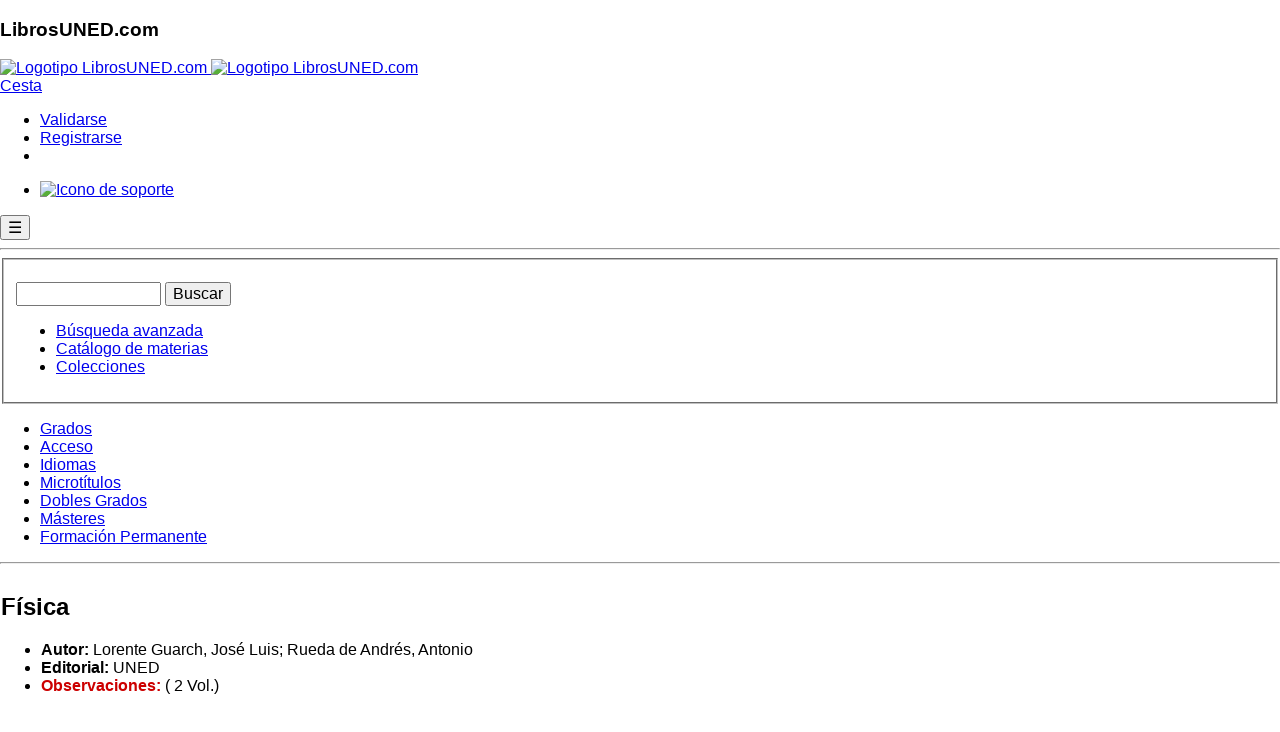

--- FILE ---
content_type: text/html; charset=utf-8
request_url: https://www.librosuned.com/LU640/F%C3%ADsica.aspx
body_size: 18923
content:


<!doctype html>

<html xmlns="http://www.w3.org/1999/xhtml" lang="es" class="js no-touch svg inlinesvg svgclippaths no-ie8compat"  ng-app="app">
<head id="head1"><meta charset="utf-8" /><meta name="viewport" content="width=device-width, initial-scale=1.0" /><meta http-equiv="X-UA-Compatible" content="IE=edge" /><title>
	Física - Lorente Guarch, José Luis - LibrosUned.com
</title><meta name="robots" content="all" /><meta http-equiv="imagetoolbar" content="false" /><meta name="keywords" content="compra, comprar libros, comprar libros de la UNED, librería, venta de libros, libreria universitaria, Grados de la UNED, librería virtual, venta de libros, libros de la uned, curso de acceso, cuid" /><meta name="author" content="Departamento de Informática de la UNED Barbastro" /><meta name="Copyright" content="Copyright (c) 2001-2018 Fundacíón Ramón J. Sender" /><link rel="Shortcut Icon" href="https://www.librosuned.com/recursos/favicon.ico" type="image/x-icon" />
   
   

   <!-- RECURSOS EXTERNOS QUE APUNTAN A CDN DE TERCEROS. TENER EN CUENTA EN CASO DE FALLOS DE SALIDA AL EXTERIOR DESDE NUESTRA RED -->

    <!--Basico-->
    <script type="text/javascript" src="https://code.jquery.com/jquery-3.3.1.js"></script>
    <script src="https://cdn.datatables.net/1.10.19/js/jquery.dataTables.min.js"></script>
    <script src="https://www.librosuned.com/recursos/js/ajax.js"></script>
    <script src="https://www.librosuned.com/recursos/js/jquery/jquery1.11.1.min.js"></script>
     <!--[if IE 8]>
        <link rel="stylesheet" href="https://www.librosuned.com/recursos/css/hacksIE8.css" />
    <![endif]-->
    
    <link rel="preconnect" href="https://fonts.googleapis.com" /><link rel="preconnect" href="https://fonts.gstatic.com" crossorigin="" /><link href="https://fonts.googleapis.com/css2?family=Titillium+Web:ital,wght@0,400;0,600;1,400&amp;display=swap" rel="stylesheet" /><link rel="stylesheet" href="https://www.librosuned.com/recursos/css/layout2014.css" />
     <!--Foundation-->
    <link rel="stylesheet" href="https://www.librosuned.com/recursos/css/foundation/foundation.min.css" />
    <script src="https://www.librosuned.com/recursos/js/foundation/modernizr.js"></script>
    
    
    
    <!--NivoSlider, acordarse de actualizar también el xml configuración-->
    <script src="https://www.librosuned.com/recursos/js/nivo-slider/jquery.nivo.slider.pack.js"></script>
    <link media="screen" href="https://www.librosuned.com/recursos/js/nivo-slider/nivo-slider.css" rel="stylesheet" /><link media="screen" href="https://www.librosuned.com/recursos/js/nivo-slider/themes/javi/javi.css" rel="stylesheet" />
    
    <!--Calendario-->
    <script src="https://www.librosuned.com/recursos/js/jquery/jquery-ui.js"></script>
    <script src="https://www.librosuned.com/recursos/js/jquery/jquery.ui.datepicker-es.js"></script>
    <!--Glyphicons-->
    <link href="../fuentes/glyphicons/glyphicons.css" rel="stylesheet" />
    
    <!--Google Analytics-->
   
    <script async src="https://www.googletagmanager.com/gtag/js?id=G-5DFXTRS3Z6"></script>
<script>
    window.dataLayer = window.dataLayer || [];
    function gtag() { dataLayer.push(arguments); }
    gtag('js', new Date());

    gtag('config', 'G-5DFXTRS3Z6');
</script>
    <script>
        $(document).keypress(function(e) {

            if (e.keyCode == 13 && ($('#txtBusquedaRapida').val().length > 0)) {
                $('#btnBusquedaRapida').click();
            }
        });
        
    </script>

 <!-- ANGULAR-->
   <script src="//ajax.googleapis.com/ajax/libs/angularjs/1.8.2/angular.js"></script>
    <script src="//ajax.googleapis.com/ajax/libs/angularjs/1.8.2/angular-route.min.js"></script>
    <script src="//code.angularjs.org/1.8.2/i18n/angular-locale_es-es.js"></script>
    <script src="//ajax.googleapis.com/ajax/libs/angularjs/1.8.2/angular-animate.min.js"></script>
    <script src="//ajax.googleapis.com/ajax/libs/angularjs/1.8.2/angular-sanitize.js"></script>
  
    
    <!-- DEPENDENCIAS MATERIAL -->
     <script src="//ajax.googleapis.com/ajax/libs/angularjs/1.8.2/angular-aria.min.js"></script>
      <script src="//ajax.googleapis.com/ajax/libs/angularjs/1.8.2/angular-messages.min.js"></script>
    
    
    <!-- MATERIAL-->
    <script src="//ajax.googleapis.com/ajax/libs/angular_material/1.1.12/angular-material.min.js"></script>
    <link rel="stylesheet" href="//ajax.googleapis.com/ajax/libs/angular_material/1.1.12/angular-material.min.css" />
    <style>body.md-default-theme, body, html.md-default-theme, html{background-color:#fff !important;}</style>
    
    
      
   <script src="../soporte/js/ModuloSoporte.js"></script>
    <script src="../soporte/js/dirPagination.js"></script>
    <script src="../soporte/js/ng-iban.js"></script>


     <!--control ebooks -->
      <script type="text/javascript">
            app.controller('PopupController', ['$scope', '$mdDialog', function($scope, $mdDialog){
            
                  $scope.showDialog = function(ev, idBtn) { //muestra el detalle del pedido
                    
                    $scope.idBtn = idBtn;
                    
                     $mdDialog.show({
                          locals:{idBtn: $scope.idBtn},
                          templateUrl: 'panel.tmpl.html',
                          parent: angular.element(document.body),
                          clickOutsideToClose:true,
                          fullscreen: $scope.customFullscreen, // Only for -xs, -sm breakpoints.
                          controller: DialogController
                    })
                   
                    function DialogController($scope, $mdDialog, idBtn) {
                        
                        $scope.idBtn = idBtn;
                        $scope.nameBtn = idBtn.replace(/_/g, '$');
                        
                        $scope.envioLinkButton = function(){
                            window.WebForm_DoPostBackWithOptions(new WebForm_PostBackOptions(idBtn, '', true, '', '', false, true));
                        };
                        
                        $scope.cerrar = function() {
                          $mdDialog.hide();
                        };
                        $scope.cancel = function() {
                          $mdDialog.cancel();
                        };
                        $scope.cestear = function(cestear) {
                          document.forms[0].submit();
                        };
    
                    };
       
       
                }; //fin showDialog
            
            }]);
            
        </script>
        
         <script type="text/ng-template" id="panel.tmpl.html">
            <div role="dialog" aria-label="Detalle del pedido" layout="column" layout-align="center center" style="width:100%;">
                      <md-toolbar>
                        <div class="md-toolbar-tools" style="background-color:#3da279;">
                          <h2 style="color:#fff !important;">Aviso</h2>
                        </div>
                      </md-toolbar>

                      <div style="padding:20px; width:90%;">
                       
                       <p style="font-size:1.9em; border-bottom:1px solid #dfdfdf; line-height:1.6em; text-align:center;">Este e-book utiliza una protección DRM de Adobe</p>
                       
                        <div class="row">
                            <div class="columns medium-4 large-4">
                                <p style="text-align:center; margin-bottom:.8rem;"><a href="https://www.librosuned.com/recursos/img/basicos/adobeDIgitalEd.jpg" target="_blank"><img src="https://www.librosuned.com/recursos/img/basicos/adobeDIgitalEd.jpg" style="width:100%; height:auto;" alt="Ejemplo de ebook abierto con Adobe Digital Editions" /></a></p>
                                <p style="font-size:.8em; line-height:.9em; text-align:center;"><em>Ejemplo de e-book abierto mediante <br />la aplicación Adobe Digital Editions</em></p>
                            </div>
                            
                            <div class="columns medium-8 large-8">
                                   
                                    <p style="font-size:1.2em;">
                                    Para leer este e-book es necesario descargarlo y tener instalado el programa <strong>Adobe Digital Editions</strong> (<a href="https://www.adobe.com/es/solutions/ebook/digital-editions/download.html" target="_blank">descargar</a>), o acceder al visor online de LibrosUNED.com.</p>
                                    <p style="font-size:1.2em;"><a href="https://helpx.adobe.com/es/digital-editions/kb/view-e-books-ios-android.html" target="_blank">Consulte si su dispositivo es compatible con Adobe Digital Editions</a>.</p>
                                    <p style="font-size:1.2em;">Para poder leer el e-book descargado en varios dispositivos debe tener un identificador de AdobeID (<a href="https://adobeid-na1.services.adobe.com/renga-idprovider/pages/create_account?client_id=SunbreakWebUI1&callback=https%3A%2F%2Fims-na1.adobelogin.com%2Fims%2Fadobeid%2FSunbreakWebUI1%2FAdobeID%2Ftoken%3Fredirect_uri%3Dhttps%253A%252F%252Faccounts.adobe.com%252F%2523from_ims%253Dtrue%2526old_hash%253D%2526api%253Dauthorize%2526reauth%253Dforce%26scope%3DAdobeID%252Copenid%252Csunbreak%252Cacct_mgmt_webui%252Cgnav%252Cadditional_info.account_type%252Csao.cce_private%252Ccreative_cloud%252Cread_countries_regions%252Cupdate_profile.password%252Cadditional_info.roles%252Cupdate_profile.optionalAgreements%252Cupdate_profile.change_password%252Cadditional_info.social%252Csocial.link%252Cunlink_social_account%252Cadmin_slo%252Creauthenticated&denied_callback=https%3A%2F%2Fims-na1.adobelogin.com%2Fims%2Fdenied%2FSunbreakWebUI1%3Fredirect_uri%3Dhttps%253A%252F%252Faccounts.adobe.com%252F%2523from_ims%253Dtrue%2526old_hash%253D%2526api%253Dauthorize%2526reauth%253Dforce%26response_type%3Dtoken&display=web_v2&locale=es_ES&relay=3d570491-db8f-4a26-963d-99b8882cdab1&flow=true&flow_type=token&idp_flow_type=login&reauthenticate=force&s_account=adbadobenonacdcprod%2Cadbims" target="_blank">obtener</a>), que deberá utilizar la primera vez que abra el e-book.</p>
                                    <p style="font-size:1.2em;"><a href="https://www.librosuned.com/recursos/pdf/LibrosUNED_Aviso_eBooks.pdf" target="_blank">Pasos para descargar correctamente su e-book</a></p>
                                    <p style="font-size:1.2em;">Solo desde el visor online está permitida la impresión, hasta un máximo del 20% del libro.</p>
                                    <p style="font-size:1.2em;">Una vez impresos, o abiertos en Adobe Digital Editions, los libros electrónicos no se pueden devolver.</p>

                                     <p><input type="button" class="botonEnlace botonComprar botonOnline" id="{{idBtn}}" name="{{nameBtn}}" ng-click="envioLinkButton()" value="Añadir a la cesta"  /></p>
                                    
                                    <p>Para más información sobre la lectura de nuestros libros electrónicos, consulte la <a href="https://www.librosuned.com/recursos/pdf/LibrosUNED_eBooks_FAQ.pdf" target="_blank">ayuda para la compra de e-books</a>.</p>

                            </div>
                            
                        </div>
                      
                            
                      </div>

                      <div layout="row" class="demo-dialog-button">
                        <!-- <md-button class="md-primary" ng-click="cestear();">
                          Echar a la cesta
                        </md-button> -->
                        <md-button class="md-primary" ng-click="cerrar()">
                          Cancelar
                        </md-button>
                      </div>
             </div>
        </script>



 <!--control configuracion Cookies -->
      <script type="text/javascript">
            app.controller('PopupControllerCookies', ['$scope', '$mdDialog', function($scope, $mdDialog){
            
                  $scope.showDialog = function(ev, idBtn) { //muestra el detalle del pedido
                    
                    $scope.idBtn = idBtn;
                    
                     $mdDialog.show({
                          locals:{idBtn: $scope.idBtn},
                          templateUrl: 'panel.configCookies.html',
                          parent: angular.element(document.body),
                          clickOutsideToClose:true,
                          fullscreen: $scope.customFullscreen, // Only for -xs, -sm breakpoints.
                          controller: DialogController
                    })
                   
                    function DialogController($scope, $mdDialog, idBtn) {
                        
                        $scope.idBtn = idBtn;
                        $scope.nameBtn = idBtn.replace(/_/g, '$');
                        
                        $scope.envioLinkButton = function(){
                            window.WebForm_DoPostBackWithOptions(new WebForm_PostBackOptions(idBtn, '', true, '', '', false, true));
                        };
                        
                        $scope.cerrar = function() {
                          $mdDialog.hide();
                        };
                        $scope.cancel = function() {
                          $mdDialog.cancel();
                        };
                        
    
                    };
       
       
                }; //fin showDialog
            
            }]);
            
        </script>
<script type="text/ng-template" id="panel.configCookies.html">
            <div id="avisoConfigCookies" role="document" style="overflow-y: Initial !important;">
    <div  style="max-height: 100% !important;overflow-y: auto !important; direction: rtl;">
      <md-button class="md-primary" ng-click="cerrar()" aria-label="Cerrar">
                          <span aria-hidden="true">&times; Cerrar</span>
                        </md-button>
      <div  style="display:block !important; padding:0px 30px;">
         <h5  id="exampleModalLabel">Configuración de privacidad</h5>
        <h6  id="linkPoliticas"><a href="https://www.librosuned.com/pdf/PoliticaPrivacidad.pdf" target="_blank">Politica de Privacidad</a> -  <a href="https://www.librosuned.com/pdf/PoliticaCookies_LibrosUNED.pdf" target="_blank">Politica de Cookies</a></h6>
       
      
      </div>
      <div >
       <table style="width: 95%;align-self: center; margin: 10px;">
       
    <thead>
      <tr>
        <th>Necesario</th>
        <th></th>
        
      </tr>
    </thead>
    <tbody>
      <tr>
        <td>Estas cookies son necesarias para una buena funcionalidad de nuestro sitio web y no se pueden desactivar en nuestro sistema.</td>
        <td>
         <!-- Switch -->
  <div >
    <label>
    
       <input id="chNecesario" checked disabled type="checkbox">
      <span class="lever"></span>
      
     
    </label>
  </div>
                        
        </td>
       </tr>
       <tr><td colspan="2">
       <table style="font-size:x-small !important;">
       <thead>
      <tr>
        <th>Cookie</th>
        <th>Descripción</th>
        </tr>
    </thead>
    <tbody>
      <tr>
        <td>ASP.NET_SessionId</td>
        <td>Cookie generada automáticamente por asp.net para el uso de sesiones de usuario. Se utiliza para mantener estados de navegación del usuario a través de la web.</td>
        </tr>
        <tr><td>AceptarCookies</td>
        <td>Cookie generada por la aplicación para conocer la aceptación del usuario al uso de cookies</td>
        </tr>
        </tbody>
        </table>


       </td></tr>
      </tbody>
  </table>
    <table style="width: 95%;align-self: center; margin: 10px;">
       
    <thead>
      <tr>
        <th>Rendimiento</th>
        <th></th>
        
      </tr>
    </thead>
    <tbody>
      <tr>
        <td>Utilizamos estas cookies para proporcionar información estadística sobre nuestro sitio web; se utilizan para medir y mejorar el rendimiento.</td>
        <td>
         <!-- Switch -->
  <div >
    <label>
     
      <input id="chRendimiento" type="checkbox">
      <span class="lever"></span>
     
    </label>
  </div>
    </td>
       </tr>
       <tr><td colspan="2">
       <table  style="font-size:x-small !important;">
       <thead>
      <tr>
        <th>Cookie</th>
        <th>Descripción</th>
        </tr>
    </thead>
    <tbody>
        <tr><td>_utma</td>
        <td>Utilizada por Google Analytics para distinguir entre usuarios y sesiones.</td>
        </tr>
         <tr><td>_utmb</td>
        <td>Utilizada por Google Analytics para determinar nuevas sesiones o visitas.</td>
        </tr>
         <tr><td>_utmc</td>
        <td>Se configura para interactuar con <a href="https://en.wikipedia.org/wiki/Urchin_(software)" target="blank">urchin.js</a>.</td>
        </tr>
         <tr><td>_utmt</td>
        <td>Se usa para limitar el porcentaje de solicitudes.</td>
        </tr>
        <tr><td>_utmz</td>
        <td>Almacena la fuente de tráfico o la campaña que explica cómo ha llegado el usuario al sitio web.</td>
        </tr>
        <tr><td>AceptarGoogleAnalytics</td>
        <td>Se configura para aceptar el script de Google Analytics.</td>
        </tr>
        </tbody>
        </table>


       </td></tr>
      </tbody>
  </table>
 <table style="width: 95%;align-self: center; margin: 10px;">
       
    <thead>
      <tr>
        <th>Marketing</th>
        <th></th>
        
      </tr>
    </thead>
    <tbody>
      <tr>
        <td>Utilizamos estas cookies para proporcionar información sobre la navegación del usuario en nuestro sitio web para después mostrarle dicha información en banners, o anuncios en otros sitios web.</td>
        <td>
         <!-- Switch -->
  <div >
    <label>
     
      <input id="chMarketing" type="checkbox">
      <span class="lever"></span>
     
    </label>
  </div>
    </td>
       </tr>
       <tr><td colspan="2">
       <table  style="font-size:x-small !important;">
       <thead>
      <tr>
        <th>Cookie</th>
        <th>Descripción</th>
        </tr>
    </thead>
    <tbody>
    <tr><td>AceptarCriteo</td>
        <td>Se configura para aceptar los scripts de Criteo. <a href="https://www.criteo.com/es/privacy" target="blank">Más información</a>.  Allí, si el usuario lo desea, puede desactivar los servicios de criteo.</td>
        </tr>
      <tr>
        <td>eid, uid, zdi</td>
        <td>Cookies que recogen la navegación y compras del cliente, con objeto de mostrar en campañas publicitarias personalizadas, a modo de recordatorio, los materiales que han visitado y que no han comprado.</td>
        </tr>
              
        </tbody>
        </table>


       </td></tr>
      </tbody>
  </table>

      </div>
      <div style="direction: rtl;">
      <!--Primer botón pra pruebas Localhost, segundo para publicar en LibrosUned -->
    <!--<button type="button" style="margin:10px;" OnClick="javascript: if(document.getElementById('avisoCookie')) {var div = document.getElementById('avisoCookie'); div.style.display = 'none'; document.cookie = 'aceptarCookies=true;max-age=63072000;expires=14 Dec 2032 10:30:59 GMT +1; path=/';} if(document.getElementById('chRendimiento').checked){document.cookie = 'aceptarGoogleAnalytics=true;max-age=63072000;expires=14 Dec 2032 10:30:59 GMT +1; path=/';}else{var expiry = new Date();expiry.setTime(expiry.getTime() - 3600);document.cookie = 'aceptarGoogleAnalytics=; expires= '+ expiry.toGMTString() +'; path=/';document.cookie = '__utma=; expires= '+ expiry.toGMTString() +'; path=/;';document.cookie = '__utmb=; expires= '+ expiry.toGMTString() +'; path=/;';document.cookie = '__utmc=; expires= '+ expiry.toGMTString() +'; path=/;';document.cookie = '__utmt=; expires= '+ expiry.toGMTString() +'; path=/;';document.cookie = '__utmz=; expires= '+ expiry.toGMTString() +'; path=/;';}; if(document.getElementById('chMarketing').checked){document.cookie = 'aceptarCriteo=true;max-age=63072000;expires=14 Dec 2032 10:30:59 GMT +1; path=/';}else {var expiry = new Date();expiry.setTime(expiry.getTime() - 3600);document.cookie = 'aceptarCriteo=; expires= '+ expiry.toGMTString() +'; path=/';};  var div = document.getElementById('avisoConfigCookies'); div.style.display = 'none'; return false;">Guarda ajustes</button>-->
        <button type="button" style="margin:10px;" OnClick="javascript: if(document.getElementById('avisoCookie')) {var div = document.getElementById('avisoCookie'); div.style.display = 'none'; document.cookie = 'aceptarCookies=true;max-age=63072000;expires=14 Dec 2032 10:30:59 GMT +1; path=/';} if(document.getElementById('chRendimiento').checked){document.cookie = 'aceptarGoogleAnalytics=true;max-age=63072000;expires=14 Dec 2032 10:30:59 GMT +1; path=/';}else{var expiry = new Date();expiry.setTime(expiry.getTime() - 3600);document.cookie = 'aceptarGoogleAnalytics=; expires= '+ expiry.toGMTString() +'; path=/;Domain=librosuned.com';document.cookie = '__utma=; expires= '+ expiry.toGMTString() +'; path=/;Domain=librosuned.com';document.cookie = '__utmb=; expires= '+ expiry.toGMTString() +'; path=/;Domain=librosuned.com';document.cookie = '__utmc=; expires= '+ expiry.toGMTString() +'; path=/;Domain=librosuned.com';document.cookie = '__utmt=; expires= '+ expiry.toGMTString() +'; path=/;Domain=librosuned.com';document.cookie = '__utmz=; expires= '+ expiry.toGMTString() +'; path=/;Domain=librosuned.com';}; if(document.getElementById('chMarketing').checked){document.cookie = 'aceptarCriteo=true;max-age=63072000;expires=14 Dec 2032 10:30:59 GMT +1; path=/';}else {var expiry = new Date();expiry.setTime(expiry.getTime() - 3600);document.cookie = 'aceptarCriteo=; expires= '+ expiry.toGMTString() +'; path=/';};  var div = document.getElementById('avisoConfigCookies'); div.style.display = 'none'; return false;">Guarda ajustes</button>
        
       
      </div>
     
    </div>
  </div>
        </script>

   <!--FIN ANGULAR -->
   
   <script >
     $( document ).ready(function() {

$( ".cross" ).hide();
$( ".menuHam" ).hide();
$( ".hamburger" ).click(function(e) {
e.preventDefault();
e.stopPropagation();
$( ".menuHam" ).slideToggle( "slow", function() {
$( ".hamburger" ).hide();
$( ".cross" ).show();
});
});

$( ".cross" ).click(function(e) {
e.preventDefault();
e.stopPropagation();
$( ".menuHam" ).slideToggle( "slow", function() {
$( ".cross" ).hide();
$( ".hamburger" ).show();
});
});

});
   </script>

  <script src="https://www.google.com/recaptcha/api.js" async defer></script>

<meta name="description" content="Este curso consta de seis unidades didácticas que cubren aquellos aspectos de las Física más significativos, a nuestro juicio, para la formación (no la información) de un estudiante que pretenda seguir una carrera científica o tecnológica. &lt;br>&lt;br>Por..." /><meta name="keywords" content="compra, comprar libro Física,Lorente Guarch, José Luis; Rueda de Andrés, Antonio,comprar libros, comprar libros de la UNED, librería, venta de libros, libreria universitaria, Grados de la UNED, librería virtual, venta de libros, libros de la uned, curso de acceso, cuid" /></head>
<body>
    <form method="post" action="/LU640/Física.aspx" onkeypress="javascript:return WebForm_FireDefaultButton(event, 'cpHldrPrincipal_btInteresa')" id="ctl00">
<div class="aspNetHidden">
<input type="hidden" name="__EVENTTARGET" id="__EVENTTARGET" value="" />
<input type="hidden" name="__EVENTARGUMENT" id="__EVENTARGUMENT" value="" />
<input type="hidden" name="__VIEWSTATE" id="__VIEWSTATE" value="/[base64]/[base64]/[base64]/[base64]/[base64]/[base64]/c6+b/FE=" />
</div>

<script type="text/javascript">
//<![CDATA[
var theForm = document.forms['ctl00'];
if (!theForm) {
    theForm = document.ctl00;
}
function __doPostBack(eventTarget, eventArgument) {
    if (!theForm.onsubmit || (theForm.onsubmit() != false)) {
        theForm.__EVENTTARGET.value = eventTarget;
        theForm.__EVENTARGUMENT.value = eventArgument;
        theForm.submit();
    }
}
//]]>
</script>


<script src="/WebResource.axd?d=tKBoQL-sbx4SKOuRKnFY4KnZCXdePDjpa5R65Afn7NLkSEmEBS6O4R6MNHas8UBj5Dt8ZCLyxu7oeoJOupZGPNamUgL7oqm6U-UQvOW6woc1&amp;t=638628279619783110" type="text/javascript"></script>

<div class="aspNetHidden">

	<input type="hidden" name="__VIEWSTATEGENERATOR" id="__VIEWSTATEGENERATOR" value="4DFA3CAC" />
	<input type="hidden" name="__PREVIOUSPAGE" id="__PREVIOUSPAGE" value="PxrA4aTdx3bFuz__lOrc5xRpsFd3-Mf9ZPWqHjlc7J8Ex6S31sb1uAGxSAh8XeyQu-tbQISMXX3zmo5RAuZb9q2chux-KwDaeTlBKKSfBko1" />
	<input type="hidden" name="__EVENTVALIDATION" id="__EVENTVALIDATION" value="/wEdAAz8ScLchiaW6k7smvnYzSuqOs7UcQYmHJaq+WmwmjMj8XOwAd0yef50T9DB1vJsJvc1eWa+r9unrrQQJtgey/jEO3fNIWEwxUAf/H5lawG1l4sjR2DiPDJqh1U4WJBdXoKQh3qrZhCCMsbVdhEYrdQVHfNQKg90PTaJwOpYMDY1yqid3Lr0rJTkUamdUa7XkFVMJNpYSiOQKLYcvDWvUyUNWRhywWV60xIF8w5f5UHw5b9C9f3yQ2+PDTWm9N76xYJSGvhznrckfb8laKhWb4wIGPc/B/wlHNXegb6/J0PpZw==" />
</div>
      <section id="cabecera" role="banner">
        <nav id="barraSuperior">
             <div id="titular">
                <div id="titularCentro">
                    <h1>LibrosUNED.com</h1>
                    <div id="menuSup">
                      <div class="titulo">
                        <a href="../Default.aspx" title="Ir al inicio">
                            <img src="https://www.librosuned.com/recursos/img/basicos/logotipoLU5.png" alt="Logotipo LibrosUNED.com" id="logoPrincipal" class="logotipo" />
                            <img src="https://www.librosuned.com/recursos/img/basicos/logotipoLU5_mini.png" alt="Logotipo LibrosUNED.com" id="logoPrincipalMini" class="miniLogotipo" />
                        </a>
                      </div>
                    </div>
                 </div>
            </div>
            <div id="miniCesta">
                <a href="../compras/cesta.aspx" title="Ir a la cesta y finalizar su compra" class="irCesta">
                    Cesta 
                </a>
                <span class="productosCesta" ></span>
            </div>
            <div id="miniValidacion">
                <ul><li class="validarse"><a href="https://www.librosuned.com/clientes/validacion.aspx" class="validacion jqueryCajaValidacion" title="Acceder como cliente">Validarse</a></li><li class="registrarse"><a href="../clientes/clienteNuevo.aspx" class="clienteNuevo" title="Registrar un nuevo cliente">Registrarse</a></li><li class="validarseMovil"><a href="https://www.librosuned.com/clientes/validacion.aspx" class="validacionMovil jqueryCajaValidacion" title="Acceder como cliente"></a></li></ul>
            </div>
            <!--<div id="redesSociales">
                <ul>
                   <li><a href="https://www.facebook.com/pages/Librería-Valentina-Cancer/" title="Ir a LibrosUNED.com en Facebook" class="facebook">Ir a Facebook</a></li>
                    <li><a href="https://twitter.com/librosUNED" title="Ir a LibrosUNED.com en Twitter" class="twitter">Ir a Twitter</a></li>
                </ul>
            </div>-->
            <div id="miniSoporte">
                <ul>
                    <li><a href="../soporte" title="Atención al cliente">
                            
                        
                            <img src="https://www.librosuned.com/recursos/img/basicos/bullet_soporte.png" alt="Icono de soporte" />
                        </a>
                    </li>
                </ul>
            </div>
            <header>
            <button class="hamburger">&#9776;</button>
            <button class="cross">&#735;</button>
            </header>
            
            <span></span>
           

            <hr class="limpieza" />
        </nav>
<div class="menuHam">
  <ul>
    <li><a href="/estudios/grados.aspx">GRADOS</a></li>
    <li><a href="/estudios/acceso.aspx">ACCESO</a></li>
    <li><a href="/estudios/idiomas.aspx">CUID</a></li>
   <li><a href="/estudios/microtitulos.aspx">MICROTÍTULOS</a></li>
    <li><a href="/estudios/masteres.aspx">MÁSTERES</a></li>
    <li><a href="/estudios/actividades.aspx">FORMACIÓN PERMANENTE</a></li>
    <li><a href="/soporte">ATENCIÓN AL CLIENTE</a></li>
      
  </ul>
</div> 
       
        
           
            
          <div class="buscador">
             
                <fieldset>
                    <p id="busquedaRapida" class="large-8 medium-8 columns">
                        <label for="txtBusquedaRapida" style="display:none;">Búsqueda rápida</label><input name="ctl00$txtBusquedaRapida" type="text" size="14" id="txtBusquedaRapida" class="tbBusquedaRapidaPrincipal recuadrado redondeado" aria-label="Buscador de libros" />
                        <input type="button" name="ctl00$btnBusquedaRapida" value="Buscar" onclick="javascript:WebForm_DoPostBackWithOptions(new WebForm_PostBackOptions(&quot;ctl00$btnBusquedaRapida&quot;, &quot;&quot;, true, &quot;&quot;, &quot;../busquedas/busquedas.aspx&quot;, false, true))" id="btnBusquedaRapida" class="button" />
                    </p>
                     <ul class="opcionesBusqueda large-4 medium-4 columns">
                       <li><a href="../busquedas/busquedas.aspx" title="Ver opciones de búsqueda" class="busquedaAvanzada">Búsqueda avanzada</a></li>
                        <li><a href="../busquedas/catalogoMaterias.aspx" title="Visita nuestro catálogo de materias" class="catalogoMaterias">Catálogo de materias</a></li>
                         <li><a href="../busquedas/colecciones.aspx" title="Visita nuestras colecciones" class="catalogoColecciones">Colecciones</a></li>
                    </ul>
                </fieldset>
            </div> 
            
        </section> <!-- fin cabecera-->
        
        
        <nav id="navegacionPrincipalBasica">
<ul id="menuBasico">
<li class="primero"><a href="../estudios/grados.aspx" title="Búsqueda por Grados"  hreflang="es">Grados</a></li>
<li><a href="../estudios/acceso.aspx" title="Búsqueda por Acceso"  hreflang="es">Acceso</a></li>
<li><a href="../estudios/idiomas.aspx" title="Búsqueda por &Aacute;rbol de Idiomas"  hreflang="es">Idiomas</a></li>
<li><a href="../estudios/microtitulos.aspx" title="Búsqueda por &Aacute;rbol de Microtitulos"  hreflang="es" >Microtítulos</a></li>
<li><a href="../estudios/doblesgrados.aspx" title="Búsqueda por &Aacute;rbol de Dobles Grados"  hreflang="es" >Dobles Grados</a></li>
<li><a href="../estudios/masteres.aspx" title="Búsqueda por &Aacute;rbol de Másteres"  hreflang="es">Másteres</a></li>
<li><a href="../estudios/actividades.aspx" title="Búsqueda por &Aacute;rbol de Formación Permanente"  hreflang="es" class="ancho">Formación Permanente</a></li>
</ul>
<hr class="limpieza">
</nav>

        
        
        
        <section id="contenedor" class="row" role="main">
             
             
             
             <div id="colCentral" class="large-12 medium-12 columns">
             
                
             
                
 <div id="paginaNormal">
 <!-- Criteo Product Tag -->
 

<script>
        
        $(document).ready(function(){
            
            $('.enlaceVisor, .enlaceDescarga').click(function(e){
                    
                    //e.stopPropagation();
                    //e.preventDefault();
                    
                    var idVenta = 'sadsadsd';                    
                    var idMaterial = '';
                    var tipoAcceso = -1;
                    
                    
                    //var classList = document.getElementById(e.target.id).className.split(/\s+/);
                    var classList = $(this).attr('class').split(/\s+/);
                    $.each(classList, function(index, item) {
                        if(index == 1){idVenta = item.split('classIdVenta')[1];};
                        if(index == 2){idMaterial = item.split('classIdMaterial')[1];};
                        if(index == 3){tipoAcceso = item.split('classTipoAcceso')[1];};
                    });
                
                
                    if (idVenta != '' && idMaterial != ''){
                            $.ajax({
                                    url: "../api/insertarLogDescargaEbooks.aspx",
                                    data: { 
                                        "idVenta": idVenta,
                                        "idMaterial": idMaterial, 
                                        'tipoAcceso' : tipoAcceso
                                        
                                    },
                                    cache: false,
                                    type: "POST",
                                    success: function(response) {

                                    },
                                    error: function(request, status, error) {
                                        alert(request.responseText);
                                    }
                             });
                    
                    }
                
                    
                            
                            
              }); //fin click

        
        });
        
        
    </script>
    
    
        
         

   <div id="cpHldrPrincipal_pnlMensajeCompra">

</div>
  
  <section class="caja detalle">
    
    <div class="row">
                
                
        <div class="medium-8 large-8 columns colIz">
                        <table id="cpHldrPrincipal_dlDatosBasicos" class="datosBasicos" cellspacing="0" style="border-collapse:collapse;">
	<tr>
		<td>
                           <div id="detalles" title="640">
                            <h2>Física</h2>
                                <ul>
                                    <li><strong>Autor:</strong> Lorente Guarch, José Luis; Rueda de Andrés, Antonio</li>
                                    <li><strong>Editorial:</strong> UNED</li>
                                    <li><strong><font color="#cc0000;">Observaciones:</font></strong> ( 2 Vol.)</li>
                                </ul>
                               </div>
                           
                                                       
                        </td>
	</tr>
</table>
                        
                         
    
                    <div class="formatoLista"><p class="stock" title="640"> 0 </p><p class="disponibilidad" title="640">No disponible <span class="bullet boloIncorrecto">&nbsp;</span></p></div><div class="formatoLista"><strong><P><STRONG>ESTADO: </STRONG><SPAN CLASS="ESTADO">DESCATALOGADO</SPAN></P></strong></div>
                    
        </div>
        <div class="medium-4 large-4 columns colDr">
                <img id="cpHldrPrincipal_ImagenLibro1" title="Física" class="detalle" src="https://www.librosuned.com/recursos/img/imgPortadas/detalles/0152101UD01A04.JPG" alt="Física" />
  
               
               
                
        </div>
        
        <div class="medium-12 large-12 columns colIz">
         
        </div>
    </div>
    
    
                <input name="ctl00$cpHldrPrincipal$tbPrecio_md" type="text" value="28,56" id="cpHldrPrincipal_tbPrecio_md" class="precios_md" title="precio28,56" />
                 <input name="ctl00$cpHldrPrincipal$tbId_Iva" type="text" value="4" id="cpHldrPrincipal_tbId_Iva" class="id_iva" title="codigo iva" />
                 <input name="ctl00$cpHldrPrincipal$tbValor_Iva" type="text" value="0,04" id="cpHldrPrincipal_tbValor_Iva" class="valor_iva" title="valor iva0,04" />
                <input type="hidden" name="ctl00$cpHldrPrincipal$hdTitulo_md" id="cpHldrPrincipal_hdTitulo_md" value="Física(D)" />
                 <input type="hidden" name="ctl00$cpHldrPrincipal$hddescuento" id="cpHldrPrincipal_hddescuento" value="0,05" />
                 
                 
                 
    
    </section> <!--detalle principal-->
    
    <section class="mediosOnline">
        
    </section>
    
    <section class="infoAdicional">
        
        
                     <div class="row">
                        <div class="medium-12 large-12 columns">
                            <div>
	<table class="tablaBasica materialValido" cellspacing="0" rules="all" border="1" id="cpHldrPrincipal_gvAsignaturas" style="border-collapse:collapse;">
		<tr>
			<th scope="col">Material v&#225;lido para</th><th scope="col">Clase de material</th><th scope="col">Tipo de material</th><th scope="col">Carrera</th><th scope="col">Curso</th>
		</tr><tr>
			<td><a href="../busquedas/busquedas_NivelEstudios.aspx?asigs=01=68901016" target="blank">F&#205;SICA I</a></td><td>Unidad Did&#225;ctica</td><td>Complementario</td><td>GRADUADO EN ING. EN  ELECTR&#211;NICA INDUSTRIAL Y AUTOM&#193;TICA (PLAN 2024)</td><td>1 er Curso</td>
		</tr><tr>
			<td>F&#205;SICA I</td><td>Unidad Did&#225;ctica</td><td>Complementario</td><td>GRADO EN INGENIER&#205;A DE LA ENERG&#205;A</td><td>1 er Curso</td>
		</tr><tr>
			<td><a href="../busquedas/busquedas_NivelEstudios.aspx?asigs=01=68901016" target="blank">F&#205;SICA I</a></td><td>Unidad Did&#225;ctica</td><td>Complementario</td><td>GRADUADO EN ING. EN  ELECTR&#211;NICA INDUSTRIAL Y AUTOM&#193;TICA (PLAN 2009)</td><td>1 er Curso</td>
		</tr><tr>
			<td><a href="../busquedas/busquedas_NivelEstudios.aspx?asigs=01=68901016" target="blank">F&#205;SICA I</a></td><td>Unidad Did&#225;ctica</td><td>Complementario</td><td>GRADUADO EN INGENIER&#205;A EL&#201;CTRICA (PLAN 2024)</td><td>1 er Curso</td>
		</tr><tr>
			<td><a href="../busquedas/busquedas_NivelEstudios.aspx?asigs=01=68901016" target="blank">F&#205;SICA I</a></td><td>Unidad Did&#225;ctica</td><td>Complementario</td><td>GRADUADO EN INGENIER&#205;A MEC&#193;NICA (PLAN 2024)</td><td>1 er Curso</td>
		</tr><tr>
			<td><a href="../busquedas/busquedas_NivelEstudios.aspx?asigs=01=68901016" target="blank">F&#205;SICA I</a></td><td>Unidad Did&#225;ctica</td><td>Complementario</td><td>GRADUADO EN INGENIER&#205;A EN TECNOLOG&#205;A INDUSTRIAL (PLAN 2024)</td><td>1 er Curso</td>
		</tr><tr>
			<td><a href="../busquedas/busquedas_NivelEstudios.aspx?asigs=01=68901016" target="blank">F&#205;SICA I</a></td><td>Unidad Did&#225;ctica</td><td>Complementario</td><td>GRADUADO EN INGENIER&#205;A EN TECNOLOG&#205;A INDUSTRIAL (PLAN 2011)</td><td>1 er Curso</td>
		</tr><tr>
			<td><a href="../busquedas/busquedas_NivelEstudios.aspx?asigs=01=68901016" target="blank">F&#205;SICA I</a></td><td>Unidad Did&#225;ctica</td><td>Complementario</td><td>GRADUADO EN INGENIER&#205;A MEC&#193;NICA (PLAN 2009)</td><td>1 er Curso</td>
		</tr><tr>
			<td><a href="../busquedas/busquedas_NivelEstudios.aspx?asigs=01=68901016" target="blank">F&#205;SICA I</a></td><td>Unidad Did&#225;ctica</td><td>Complementario</td><td>GRADUADO EN INGENIER&#205;A EL&#201;CTRICA (PLAN 2009)</td><td>1 er Curso</td>
		</tr><tr>
			<td><a href="../busquedas/busquedas_NivelEstudios.aspx?asigs=01=68901039" target="blank">F&#205;SICA II</a></td><td>Unidad Did&#225;ctica</td><td>Complementario</td><td>GRADUADO EN INGENIER&#205;A MEC&#193;NICA (PLAN 2009)</td><td>1 er Curso</td>
		</tr><tr>
			<td><a href="../busquedas/busquedas_NivelEstudios.aspx?asigs=01=68901039" target="blank">F&#205;SICA II</a></td><td>Unidad Did&#225;ctica</td><td>Complementario</td><td>GRADUADO EN ING. EN  ELECTR&#211;NICA INDUSTRIAL Y AUTOM&#193;TICA (PLAN 2024)</td><td>1 er Curso</td>
		</tr><tr>
			<td><a href="../busquedas/busquedas_NivelEstudios.aspx?asigs=01=68901039" target="blank">F&#205;SICA II</a></td><td>Unidad Did&#225;ctica</td><td>Complementario</td><td>GRADUADO EN ING. EN  ELECTR&#211;NICA INDUSTRIAL Y AUTOM&#193;TICA (PLAN 2009)</td><td>1 er Curso</td>
		</tr><tr>
			<td><a href="../busquedas/busquedas_NivelEstudios.aspx?asigs=01=68901039" target="blank">F&#205;SICA II</a></td><td>Unidad Did&#225;ctica</td><td>Complementario</td><td>GRADUADO EN INGENIER&#205;A MEC&#193;NICA (PLAN 2024)</td><td>1 er Curso</td>
		</tr><tr>
			<td>F&#205;SICA II</td><td>Unidad Did&#225;ctica</td><td>Complementario</td><td>GRADO EN INGENIER&#205;A DE LA ENERG&#205;A</td><td>1 er Curso</td>
		</tr><tr>
			<td><a href="../busquedas/busquedas_NivelEstudios.aspx?asigs=01=68901039" target="blank">F&#205;SICA II</a></td><td>Unidad Did&#225;ctica</td><td>Complementario</td><td>GRADUADO EN INGENIER&#205;A EL&#201;CTRICA (PLAN 2024)</td><td>1 er Curso</td>
		</tr><tr>
			<td><a href="../busquedas/busquedas_NivelEstudios.aspx?asigs=01=68901039" target="blank">F&#205;SICA II</a></td><td>Unidad Did&#225;ctica</td><td>Complementario</td><td>GRADUADO EN INGENIER&#205;A EL&#201;CTRICA (PLAN 2009)</td><td>1 er Curso</td>
		</tr><tr>
			<td><a href="../busquedas/busquedas_NivelEstudios.aspx?asigs=01=68901039" target="blank">F&#205;SICA II</a></td><td>Unidad Did&#225;ctica</td><td>Complementario</td><td>GRADUADO EN INGENIER&#205;A EN TECNOLOG&#205;A INDUSTRIAL (PLAN 2011)</td><td>1 er Curso</td>
		</tr><tr>
			<td><a href="../busquedas/busquedas_NivelEstudios.aspx?asigs=01=68901039" target="blank">F&#205;SICA II</a></td><td>Unidad Did&#225;ctica</td><td>Complementario</td><td>GRADUADO EN INGENIER&#205;A EN TECNOLOG&#205;A INDUSTRIAL (PLAN 2024)</td><td>1 er Curso</td>
		</tr><tr>
			<td><a href="../busquedas/busquedas_NivelEstudios.aspx?asigs=02=68901016" target="blank">F&#205;SICA I</a></td><td>Unidad Did&#225;ctica</td><td>Complementario</td><td>M&#193;STER UNIVERSITARIO EN PREVENCI&#211;N DE RIESGOS LABORALES: SEGURIDAD  EN EL TRABAJO, HIGIENE INDUSTRIAL Y ERGONOM&#205;A  Y PSICOSOCIOLOG&#205;A APLICADA</td><td>&nbsp;</td>
		</tr>
	</table>
</div>
                        </div>
                        
                     </div>
                 
                 
                 
                 <div class="row resenyasNotas">
                     <div class="medium-12 large-12 columns"><div class="cajaPlana resenya"><h3>Reseña</h3>Este curso consta de seis unidades didácticas que cubren aquellos aspectos de las Física más significativos, a nuestro juicio, para la formación (no la información) de un estudiante que pretenda seguir una carrera científica o tecnológica. <br><br>Por ello, procedemos a sentar las bases del razonamiento físico y a mostrar la lógica conexión existente entre las diversas teorías, más que a una descripción exhaustiva de aspectos parciales o a una presentación fenomenológica, que constituirán el objeto de posteriores desarrollos en asignaturas más avanzadas.</div></div>
                 </div>
                   
      
                <div class="row herramientasDetalle">
                        <div class="large-6 medium-6 columns">
                            <table id="cpHldrPrincipal_dlDatosDetalle" class="datosBasicos" cellspacing="0" style="border-collapse:collapse;">
	<tr>
		<td>
                                   <div id="detallesAmpliados">
                                    <h3>Detalles</h3>
                                        <ul>
                                            <li><strong>Nº de edici&oacute;n:</strong> 4.ª</li>
                                            <li><strong>A&ntilde;o de edici&oacute;n:</strong> 1990</li>
                                            <li><strong>N&uacute;mero de reimpresi&oacute;n:</strong> 10.ª</li>
                                            <li><strong>A&ntilde;o de reimpresi&oacute;n:</strong> 2007</li>
                                            <li><strong>Lugar:</strong> ESPAÑA</li>
                                            <li><strong>Dimensiones:</strong> 30X21X4</li>
                                            <li><strong>P&aacute;ginas:</strong> 709</li>
                                            <li><strong>Soporte:</strong> rústica</li>
                                            <li><strong>ISBN:</strong> 9788436217773</li>
                                            
                                        </ul>                                     
                                    </div>
                                </td>
	</tr>
</table>
                         </div>
                    
                    </div> <!-- fin row -->
                   
                
                <div id="cpHldrPrincipal_pnlMaterialesRelacionados" class="materialesRelacionados">
	
                    <h4><span id="cpHldrPrincipal_lblRelacionados">Otros materiales adquiridos por los clientes que han comprado Física</span></h4>
                    <div id="cpHldrPrincipal_pnlListadoMaterialesRelacionados">
		<a title="Ver material Fundamentos de la ciencia e ingeniería de los materiales" class="listado" href="javascript:WebForm_DoPostBackWithOptions(new WebForm_PostBackOptions(&quot;ctl00$cpHldrPrincipal$ctl01&quot;, &quot;&quot;, true, &quot;&quot;, &quot;../LU2297/Fundamentos-de-la-ciencia-e-ingenier%c3%ada-de-los-materiales.aspx&quot;, false, true))">Fundamentos de la ciencia e ingeniería de los materiales<br /></a><a title="Ver material Expresión gráfica y diseño asistido en ingeniería" class="listado" href="javascript:WebForm_DoPostBackWithOptions(new WebForm_PostBackOptions(&quot;ctl00$cpHldrPrincipal$ctl02&quot;, &quot;&quot;, true, &quot;&quot;, &quot;../LU12524/Expresi%c3%b3n-gr%c3%a1fica-y-dise%c3%b1o-asistido-en-ingenier%c3%ada.aspx&quot;, false, true))">Expresión gráfica y diseño asistido en ingeniería<br /></a><a title="Ver material Sistemas de fabricación mediante islas(D)" class="listado" href="javascript:WebForm_DoPostBackWithOptions(new WebForm_PostBackOptions(&quot;ctl00$cpHldrPrincipal$ctl03&quot;, &quot;&quot;, true, &quot;&quot;, &quot;../LU8089/Sistemas-de-fabricaci%c3%b3n-mediante-islas(D).aspx&quot;, false, true))">Sistemas de fabricación mediante islas(D)<br /></a>
	</div>
                
</div> <!-- phHerramientas -->
        
        
    </section> <!-- infoAdicional -->
    
  
    
 </div>   
    
                
             </div>
             
            
            
                

           
            
            
            
            
             
            
            
            
                        
            
            
            
           
            
            
         <!-- fin colDr -->
             
             
             
             
             
        </section> <!-- fin contenedor -->
    
        <div id="contenedorPie" role="contentinfo">
                <section id="pie" class="row">
                    <div class="large-12 columns">
                        <ul class="utilidades">
                            <li class="locPedidos"><a href="../utilidades/seguimiento.aspx" title="Seguimiento pedidos"  hreflang="es" >Localización pedidos</a></li>
                            <li class="procDatos"><a href="https://www.librosuned.com/recursos/pdf/PoliticaPrivacidad.pdf" title="PDF Política de privacidad"  hreflang="es" target="_blank">Política de privacidad</a></li>
                             <li class="procCookies"><a href="https://www.librosuned.com/recursos/pdf/PoliticaCookies_LibrosUNED.pdf" title="PDF Política de cookies"  hreflang="es" target="_blank" style="height:60px;">Política de cookies</a>
                            <br /> <span ng-controller="PopupControllerCookies"><a href="#" ng-click="showDialog($event, 'ctl00_cpHldrPrincipal_btConfigurarCookies')" style="width:92px; height:auto; padding-top:0; display:inline-block; background:none; line-height:1.1em;">Configuración</a>
</span></li>
                            <li class="condVenta"><a href="https://www.librosuned.com/recursos/pdf/CondicionesDeVenta_LibrosUNED.pdf" title="PDF Condiciones de venta"  hreflang="es" target="_blank">Condiciones de venta</a></li>
                            <li class="avisoLegal"><a href="https://www.librosuned.com/recursos/pdf/AvisoLegal_LibrosUned.pdf" title="Aviso Legal" target="blank"  hreflang="es">Aviso legal</a></li>
                            <li class="soporte"><a href="../soporte" title="Soporte y atención a usuarios"  hreflang="es">Atención al cliente</a></li>
                            <!--<li class="infoAyuda"><a href="../utilidades/faqs.aspx" title="Información y ayuda, FAQs" accesskey="" hreflang="es">Información y ayuda</a></li>-->
                            <li class="regUsuario"><a href="../clientes/ClienteNuevo.aspx" title="Registro de nuevos usuarios"  hreflang="es">Registro de usuarios</a></li>
                           <!--<li class="exaUned"><a href="http://www.barbastro.unedaragon.org/examenes/default.aspx" title="Exámenes UNED" accesskey="" hreflang="es" target="_blank">Exámenes UNED</a></li>-->
                            <li class="mapaWeb ultima"><a href="../utilidades/mapaWeb.aspx" title="Mapa del web" hreflang="es"  class="mapaWeb">Mapa Web</a></li>
                        </ul>
                        
                        <hr class="limpieza" />
                        
                        <div class="disclaimer row">
                            <p class="large-3 medium-3 columns logoUNEDBrb">
                            <img src="https://www.librosuned.com/recursos/img/basicos/logoUNEDBrb.png" alt="Logotipo de la Universidad Nacional de Educación a Distancia" />
                            <br />
                           <!-- <img src="https://www.librosuned.com/recursos/img/basicos/logoFRJS.png" alt="Logotipo de la Fundación Ramón J. Sender" style="margin-top:5px;" />-->
                            </p>
                            <p class="large-6 medium-6 columns txtDisclaimer"> 
                            &copy; Consorcio Universitario - UNED Barbastro 2000-2026. <br />Registrado en Espa&ntilde;a <a href="../utilidades/contacto.aspx" title="Datos de contacto"  hreflang="es">[Contacto]</a>
                            </p>
                            <p class="large-3 medium-3 columns logoFRJS">
                                <a href="https://unedbarbastro.es/adjunto/Diploma_Certf_N2_Barbastro_aulas.pdf" target="_blank"><img src="https://www.librosuned.com/recursos/img/basicos/selloCalidad200.png" alt="Sello de SGICG-CA" /></a>
                                <a href="http://unedbarbastro.es/adjunto/CertificadoOca.pdf" target="_blank"><img src="https://www.librosuned.com/recursos/img/basicos/selloOca.png" alt="Sello de Oca" /></a>
                            </p>
                        </div>

                    </div>
            </section> <!-- fin pie -->
        </div>
        
        
      
         
        
            <div class="msgCookies" id="avisoCookie">
                <div id="cookieNoticeContent">
                    <table style="width:100%;">
                        <tbody>
                          <tr>
                                <td style="text-align:left;">
                                    <p>
                                        <span class="glyphicon glyphicon-exclamation-sign"></span>&nbsp;Utilizamos cookies propias y de terceros para fines analíticos y/o estadísticos anonimizados y para la correcta navegación por la web.</br> Para más información, consulte nuestra <a href="https://www.librosuned.com/recursos/pdf/PoliticaCookies_LibrosUNED.pdf" target="_blank">Politica de Cookies</a>. Puede aceptar todas las cookies pulsando el botón “Aceptar” o bien configurar su uso.
                                    </p>
                                </td>
                                <td style="width:130px; vertical-align:middle; padding-right:0px; text-align:right;" dir="ltr">

                                
                                    <a onclick="javascript: var div = document.getElementById(&#39;avisoCookie&#39;); div.style.display = &#39;none&#39;;document.cookie = &#39;aceptarCookies=true;max-age=63072000;expires=14 Dec 2032 10:30:59 GMT +1; path=/&#39;;document.cookie = &#39;aceptarGoogleAnalytics=true;max-age=63072000;expires=14 Dec 2032 10:30:59 GMT +1; path=/&#39;;document.cookie = &#39;aceptarCriteo=true;max-age=63072000;expires=14 Dec 2032 10:30:59 GMT +1; path=/&#39;;return false;" id="btnAceptarCookies" class="btnCerrarCookies" href="javascript:WebForm_DoPostBackWithOptions(new WebForm_PostBackOptions(&quot;ctl00$btnAceptarCookies&quot;, &quot;&quot;, true, &quot;&quot;, &quot;&quot;, false, true))" style="margin:5px !important;">Aceptar todo</a>
                                    
                                    

                                </td>
                                <td style="width:130px; vertical-align:middle; padding-right:10px; text-align:right;" dir="ltr">
                                    <span ng-controller="PopupControllerCookies"><input type="button" ng-click="showDialog($event, 'ctl00_cpHldrPrincipal_btConfigurarCookies')" id="btConfigurarCookies" name="btConfigurarCookies" value="Configuración" class="btnCerrarCookies" />
</span>
                                </td>
                            </tr>
                        </tbody>
                    </table>
                </div>
            </div>

         

       
        
      

        <input type="submit" id="btnFormPrincipal" value="btnFormPrincipal" style="display:none;" />
    </form>

    <script type="text/javascript">if(typeof wpOnload=='function')wpOnload();</script>
    
     <!--angular necesita un form con name para usarlo en el $scope-->
    <script type="text/javascript">
        document.getElementsByTagName('form')[0].setAttribute('name', 'aspnetForm');
    </script>
        
    <!--[if gt IE 8]>
    <script src="https://www.librosuned.com/recursos/js/foundation/foundation.min.js"></script>
    <script>
      $(document).foundation();
    </script>
    <![endif]-->
</body>
</html>
